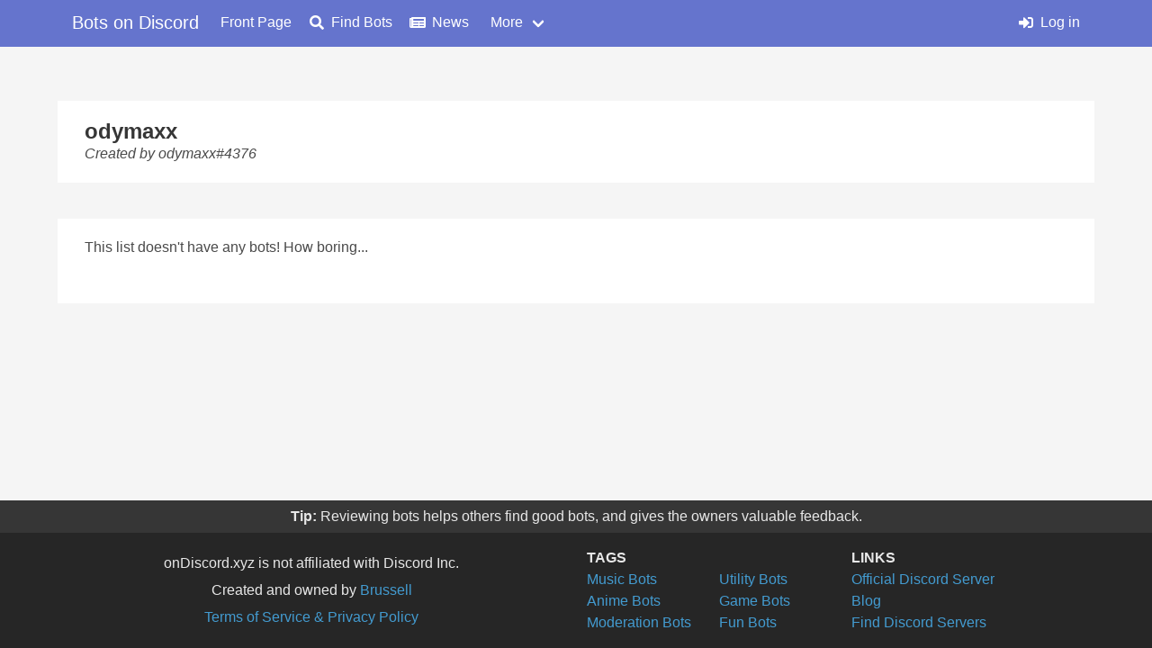

--- FILE ---
content_type: text/html; charset=utf-8
request_url: https://bots.ondiscord.xyz/lists/HpSqT7PbF
body_size: 2393
content:
<!doctype html>
<html data-n-head-ssr lang="en" data-n-head="%7B%22lang%22:%7B%22ssr%22:%22en%22%7D%7D">
  <head >
    <title>odymaxx</title><meta data-n-head="ssr" charset="utf-8"><meta data-n-head="ssr" name="viewport" content="width=device-width, initial-scale=1"><meta data-n-head="ssr" http-equiv="x-ua-compatible" content="ie=edge"><meta data-n-head="ssr" name="author" content="Brussell"><meta data-n-head="ssr" name="theme-color" content="#6574CD"><meta data-n-head="ssr" property="og:type" content="website"><meta data-n-head="ssr" data-hid="og:image" property="og:image" content="https://bots.ondiscord.xyz/favicon/android-chrome-256x256.png"><meta data-n-head="ssr" property="og:locale" content="en_US"><meta data-n-head="ssr" property="og:site_name" content="Bots on Discord"><meta data-n-head="ssr" name="apple-mobile-web-app-title" content="Bots on Discord"><meta data-n-head="ssr" name="application-name" content="Bots on Discord"><meta data-n-head="ssr" name="msapplication-TileColor" content="#6574CD"><meta data-n-head="ssr" name="msapplication-config" content="/favicon/browserconfig.xml"><meta data-n-head="ssr" name="google-site-verification" content="TeaWUuI6eAreU5qCKP_pCL5sHEdpYHD1hbypcnQdLZI"><meta data-n-head="ssr" data-hid="description" name="description" content="This is my list"><meta data-n-head="ssr" data-hid="og:title" property="og:title" content="odymaxx"><meta data-n-head="ssr" data-hid="og:description" property="og:description" content="This is my list"><link data-n-head="ssr" rel="apple-touch-icon" sizes="180x190" href="/favicon/apple-touch-icon.png"><link data-n-head="ssr" rel="icon" type="image/png" sizes="32x32" href="/favicon/favicon-32x32.png"><link data-n-head="ssr" rel="icon" type="image/png" sizes="16x16" href="/favicon/favicon-16x16.png"><link data-n-head="ssr" rel="manifest" href="/favicon/site.webmanifest"><link data-n-head="ssr" rel="shortcut icon" href="/favicon/favicon.ico"><link data-n-head="ssr" rel="stylesheet" href="https://use.fontawesome.com/releases/v5.10.2/css/all.css" crossorigin="anonymous"><link data-n-head="ssr" rel="stylesheet" href="https://use.fontawesome.com/releases/v5.10.2/css/brands.css" crossorigin="anonymous"><link rel="preload" href="/_nuxt/911de2f.modern.js" as="script"><link rel="preload" href="/_nuxt/0aa937a.modern.js" as="script"><link rel="preload" href="/_nuxt/2f74d4b.modern.js" as="script"><link rel="preload" href="/_nuxt/css/002967f.css" as="style"><link rel="preload" href="/_nuxt/7bd540a.modern.js" as="script"><link rel="preload" href="/_nuxt/css/d6c700a.css" as="style"><link rel="preload" href="/_nuxt/804e4b7.modern.js" as="script"><link rel="preload" href="/_nuxt/46fb1d0.modern.js" as="script"><link rel="preload" href="/_nuxt/e63461c.modern.js" as="script"><link rel="stylesheet" href="/_nuxt/css/002967f.css"><link rel="stylesheet" href="/_nuxt/css/d6c700a.css">
  </head>
  <body >
    <div data-server-rendered="true" id="__nuxt"><!----><div id="__layout"><div id="default-layout" data-v-5849444a><nav role="navigation" aria-label="main navigation" class="navbar is-primary is-fixed-top" data-v-5849444a><div class="container nav-container" data-v-5849444a><div class="navbar-brand" data-v-5849444a><a href="/" class="navbar-item is-size-5-desktop nuxt-link-active" data-v-5849444a>Bots on Discord</a> <a role="button" aria-label="menu" class="navbar-burger" data-v-5849444a><span aria-hidden="true" data-v-5849444a></span> <span aria-hidden="true" data-v-5849444a></span> <span aria-hidden="true" data-v-5849444a></span></a></div> <div class="navbar-menu" data-v-5849444a><div class="navbar-start" data-v-5849444a><a href="/" class="navbar-item is-size-6-desktop nuxt-link-active" data-v-5849444a><!---->Front Page</a><a href="/search" class="navbar-item is-size-6-desktop" data-v-5849444a><span class="icon is-small" data-v-5849444a><i class="fa fa-search"></i></span>Find Bots</a><a href="/posts" class="navbar-item is-size-6-desktop" data-v-5849444a><span class="icon is-small" data-v-5849444a><i class="fa fa-newspaper"></i></span>News</a> <div class="navbar-item has-dropdown is-hoverable" data-v-5849444a><a class="navbar-link" data-v-5849444a>More</a> <div class="navbar-dropdown" data-v-5849444a><a href="/about" class="navbar-item is-size-6-desktop" data-v-5849444a><span class="icon is-small" data-v-5849444a><i class="fa fa-users"></i></span>About</a> <a href="https://discord.gg/bvm6vSv" target="_blank" class="navbar-item is-size-6-desktop" data-v-5849444a><span class="icon is-small" data-v-5849444a><i class="fa fa-comment-alt"></i></span>Join our Discord</a> <hr class="navbar-divider" data-v-5849444a> <a href="/info/bot-requirements" class="navbar-item is-size-6-desktop" data-v-5849444a><span class="icon is-small" data-v-5849444a><i class="fa fa-info-circle"></i></span>Bot Requirements</a> <a href="/info/markdown" class="navbar-item is-size-6-desktop" data-v-5849444a><span class="icon is-small" data-v-5849444a><i class="fa fa-info-circle"></i></span>Markdown Guide</a> <a href="/info/api" class="navbar-item is-size-6-desktop" data-v-5849444a><span class="icon is-small" data-v-5849444a><i class="fa fa-info-circle"></i></span>API Documentation</a> <a href="/info/tos" class="navbar-item is-size-6-desktop" data-v-5849444a><span class="icon is-small" data-v-5849444a><i class="fa fa-info-circle"></i></span>Terms of Service</a></div></div></div> <div class="navbar-end" data-v-5849444a><!----> <!----> <a href="/me/login" class="navbar-item is-size-6-desktop" data-v-5849444a><span class="icon is-small" data-v-5849444a><i class="fa fa-sign-in-alt"></i></span>Log in</a></div></div></div></nav> <div id="content" data-v-5849444a><div data-v-0aab7875 data-v-5849444a><div class="container" data-v-0aab7875><div class="list-info" style="display:;" data-v-0aab7875><div class="head" data-v-0aab7875><h1 class="title" data-v-0aab7875>odymaxx</h1> <!----></div> <div class="owner" data-v-0aab7875><p data-v-0aab7875><i data-v-0aab7875>Created by odymaxx#4376</i></p></div> <div class="description" data-v-0aab7875><!----></div></div> <!----></div> <div class="container" data-v-0aab7875><div class="bots" data-v-0aab7875><!----> <div class="empty-notice" data-v-0aab7875><p data-v-0aab7875>This list doesn't have any bots! How boring...</p> <div class="ad-unit" style="display:;" data-v-0aab7875><div data-id="5cffd46fee92ea1aac7a61c0" data-refid="1388" class="vm-placement" data-v-551a2b23 data-v-0aab7875></div> <!----></div></div></div></div> <!----></div></div> <div class="tips" data-v-5849444a><div class="container" data-v-5849444a><p data-v-5849444a><strong data-v-5849444a>Tip:</strong> <span data-v-5849444a>Sorting your searches by relevance give you more relevant results compared to other sorting options.</span></p></div></div> <footer class="footer" data-v-5849444a><div class="container" data-v-5849444a><div class="columns" data-v-5849444a><div class="column is-half-desktop is-one-third-tablet" data-v-5849444a><div class="centered" data-v-5849444a><p data-v-5849444a>onDiscord.xyz is not affiliated with Discord Inc.</p> <p data-v-5849444a>Created and owned by <a href="https://brussell.me" data-v-5849444a>Brussell</a></p> <p data-v-5849444a><a href="/info/tos" data-v-5849444a>Terms of Service &amp; Privacy Policy</a></p></div></div> <div class="column" data-v-5849444a><div class="links" data-v-5849444a><p class="header" data-v-5849444a>Tags</p> <div class="columns" data-v-5849444a><div class="column" data-v-5849444a><p data-v-5849444a><a href="/tags/music" data-v-5849444a>Music Bots</a></p> <p data-v-5849444a><a href="/tags/anime" data-v-5849444a>Anime Bots</a></p> <p data-v-5849444a><a href="/tags/moderation" data-v-5849444a>Moderation Bots</a></p></div> <div class="column" data-v-5849444a><p data-v-5849444a><a href="/tags/utility" data-v-5849444a>Utility Bots</a></p> <p data-v-5849444a><a href="/tags/games" data-v-5849444a>Game Bots</a></p> <p data-v-5849444a><a href="/tags/fun" data-v-5849444a>Fun Bots</a></p></div></div></div></div> <div class="column" data-v-5849444a><div class="links" data-v-5849444a><p class="header" data-v-5849444a>Links</p> <p data-v-5849444a><a href="https://discord.gg/bvm6vSv" target="_blank" title="Test bots and chat on our official Discord server" data-v-5849444a>Official Discord Server</a></p> <p data-v-5849444a><a href="https://medium.com/on-discord" target="_blank" title="Read our latest posts on Medium" data-v-5849444a>Blog</a></p> <p data-v-5849444a><a href="https://discordservers.com" target="_blank" title="Find public Discord servers with our partner DiscordServers.com" data-v-5849444a>Find Discord Servers</a></p></div></div></div></div></footer></div></div></div><script>window.__NUXT__=(function(a,b,c,d,e,f,g){return {layout:"default",data:[{list:{owner:{id:"291675101538287616",username:e,discriminator:"4376",avatarHash:"c407d9e700ae91fe473a7b0d5451e468"},bots:[],_id:f,createdAt:g,editedAt:g,title:e,description:"This is my list",longDescription:a,customDescriptions:{},__v:0,id:f},isEditingDesc:b,newDescription:c,isEditingInfo:b,newTitle:c,newLongDescription:c,isEditingBots:b,isFetchingBots:b,fetchedBots:[],isSaving:b}],fetch:{},error:a,state:{user:a,expireAt:a,refreshAfter:a,acceptsWebp:d,searchState:a,isFirstRender:d,unreviewedBots:a,reviewRemindLater:b},serverRendered:d,routePath:"\u002Flists\u002FHpSqT7PbF",config:{_app:{basePath:"\u002F",assetsPath:"\u002F_nuxt\u002F",cdnURL:a}}}}(null,false,"",true,"odymaxx","HpSqT7PbF","2020-12-20T23:10:50.245Z"));</script><script src="/_nuxt/911de2f.modern.js" defer></script><script src="/_nuxt/804e4b7.modern.js" defer></script><script src="/_nuxt/46fb1d0.modern.js" defer></script><script src="/_nuxt/e63461c.modern.js" defer></script><script src="/_nuxt/0aa937a.modern.js" defer></script><script src="/_nuxt/2f74d4b.modern.js" defer></script><script src="/_nuxt/7bd540a.modern.js" defer></script>
  </body>
</html>


--- FILE ---
content_type: application/javascript; charset=UTF-8
request_url: https://bots.ondiscord.xyz/_nuxt/911de2f.modern.js
body_size: 1604
content:
!function(e){function t(data){for(var t,n,c=data[0],f=data[1],l=data[2],i=0,h=[];i<c.length;i++)n=c[i],Object.prototype.hasOwnProperty.call(d,n)&&d[n]&&h.push(d[n][0]),d[n]=0;for(t in f)Object.prototype.hasOwnProperty.call(f,t)&&(e[t]=f[t]);for(m&&m(data);h.length;)h.shift()();return o.push.apply(o,l||[]),r()}function r(){for(var e,i=0;i<o.length;i++){for(var t=o[i],r=!0,n=1;n<t.length;n++){var c=t[n];0!==d[c]&&(r=!1)}r&&(o.splice(i--,1),e=f(f.s=t[0]))}return e}var n={},c={35:0},d={35:0},o=[];function f(t){if(n[t])return n[t].exports;var r=n[t]={i:t,l:!1,exports:{}};return e[t].call(r.exports,r,r.exports,f),r.l=!0,r.exports}f.e=function(e){var t=[],r=function(){try{return document.createElement("link").relList.supports("preload")}catch(e){return!1}}();c[e]?t.push(c[e]):0!==c[e]&&{2:1,3:1,7:1,8:1,9:1,10:1,11:1,12:1,13:1,14:1,15:1,16:1,17:1,18:1,19:1,21:1,22:1,23:1,24:1,25:1,26:1,27:1,28:1,29:1,30:1,31:1,32:1,33:1,34:1}[e]&&t.push(c[e]=new Promise((function(t,n){for(var d="css/"+{0:"31d6cfe",1:"31d6cfe",2:"7ecc1c0",3:"433d558",4:"31d6cfe",7:"f81af6e",8:"0c27b19",9:"3199c46",10:"7e05711",11:"b4baffe",12:"1658f8c",13:"64fa884",14:"e283925",15:"c6d336d",16:"b161faa",17:"d6c700a",18:"8d88b9c",19:"961db8d",20:"31d6cfe",21:"1dee9a4",22:"0bf1110",23:"c8c02af",24:"c5939d3",25:"5bb660d",26:"cd6d8bc",27:"752c0c6",28:"505731d",29:"ea43bfc",30:"8e862df",31:"a8d73a3",32:"74bdde2",33:"f790a4e",34:"5d0d8d9"}[e]+".css",o=f.p+d,l=document.getElementsByTagName("link"),i=0;i<l.length;i++){var h=(y=l[i]).getAttribute("data-href")||y.getAttribute("href");if(!("stylesheet"!==y.rel&&"preload"!==y.rel||h!==d&&h!==o))return t()}var m=document.getElementsByTagName("style");for(i=0;i<m.length;i++){var y;if((h=(y=m[i]).getAttribute("data-href"))===d||h===o)return t()}var v=document.createElement("link");v.rel=r?"preload":"stylesheet",r?v.as="style":v.type="text/css",v.onload=t,v.onerror=function(t){var r=t&&t.target&&t.target.src||o,d=new Error("Loading CSS chunk "+e+" failed.\n("+r+")");d.code="CSS_CHUNK_LOAD_FAILED",d.request=r,delete c[e],v.parentNode.removeChild(v),n(d)},v.href=o,document.getElementsByTagName("head")[0].appendChild(v)})).then((function(){if(c[e]=0,r){var t=document.createElement("link");t.href=f.p+"css/"+{0:"31d6cfe",1:"31d6cfe",2:"7ecc1c0",3:"433d558",4:"31d6cfe",7:"f81af6e",8:"0c27b19",9:"3199c46",10:"7e05711",11:"b4baffe",12:"1658f8c",13:"64fa884",14:"e283925",15:"c6d336d",16:"b161faa",17:"d6c700a",18:"8d88b9c",19:"961db8d",20:"31d6cfe",21:"1dee9a4",22:"0bf1110",23:"c8c02af",24:"c5939d3",25:"5bb660d",26:"cd6d8bc",27:"752c0c6",28:"505731d",29:"ea43bfc",30:"8e862df",31:"a8d73a3",32:"74bdde2",33:"f790a4e",34:"5d0d8d9"}[e]+".css",t.rel="stylesheet",t.type="text/css",document.body.appendChild(t)}})));var n=d[e];if(0!==n)if(n)t.push(n[2]);else{var o=new Promise((function(t,r){n=d[e]=[t,r]}));t.push(n[2]=o);var l,script=document.createElement("script");script.charset="utf-8",script.timeout=120,f.nc&&script.setAttribute("nonce",f.nc),script.src=function(e){return f.p+""+{0:"46fb1d0",1:"e63461c",2:"a340410",3:"392185a",4:"d382469",7:"12ac4a0",8:"886eaf0",9:"70a2e69",10:"6fdedd3",11:"a1c5489",12:"a568c12",13:"d7c8a54",14:"4e99e52",15:"1bf4c46",16:"00f95e7",17:"804e4b7",18:"2d2f6fc",19:"d8c82b2",20:"1e353fc",21:"c789d5a",22:"8566a6c",23:"7fc10df",24:"172b088",25:"ee60603",26:"62cd7e2",27:"d59520b",28:"a78004b",29:"fb834ba",30:"5abe5e6",31:"9f782ce",32:"a536ce6",33:"43dd673",34:"40d316a"}[e]+".modern.js"}(e);var h=new Error;l=function(t){script.onerror=script.onload=null,clearTimeout(m);var r=d[e];if(0!==r){if(r){var n=t&&("load"===t.type?"missing":t.type),c=t&&t.target&&t.target.src;h.message="Loading chunk "+e+" failed.\n("+n+": "+c+")",h.name="ChunkLoadError",h.type=n,h.request=c,r[1](h)}d[e]=void 0}};var m=setTimeout((function(){l({type:"timeout",target:script})}),12e4);script.onerror=script.onload=l,document.head.appendChild(script)}return Promise.all(t)},f.m=e,f.c=n,f.d=function(e,t,r){f.o(e,t)||Object.defineProperty(e,t,{enumerable:!0,get:r})},f.r=function(e){"undefined"!=typeof Symbol&&Symbol.toStringTag&&Object.defineProperty(e,Symbol.toStringTag,{value:"Module"}),Object.defineProperty(e,"__esModule",{value:!0})},f.t=function(e,t){if(1&t&&(e=f(e)),8&t)return e;if(4&t&&"object"==typeof e&&e&&e.__esModule)return e;var r=Object.create(null);if(f.r(r),Object.defineProperty(r,"default",{enumerable:!0,value:e}),2&t&&"string"!=typeof e)for(var n in e)f.d(r,n,function(t){return e[t]}.bind(null,n));return r},f.n=function(e){var t=e&&e.__esModule?function(){return e.default}:function(){return e};return f.d(t,"a",t),t},f.o=function(object,e){return Object.prototype.hasOwnProperty.call(object,e)},f.p="/_nuxt/",f.oe=function(e){throw console.error(e),e};var l=window.webpackJsonp=window.webpackJsonp||[],h=l.push.bind(l);l.push=t,l=l.slice();for(var i=0;i<l.length;i++)t(l[i]);var m=h;r()}([]);